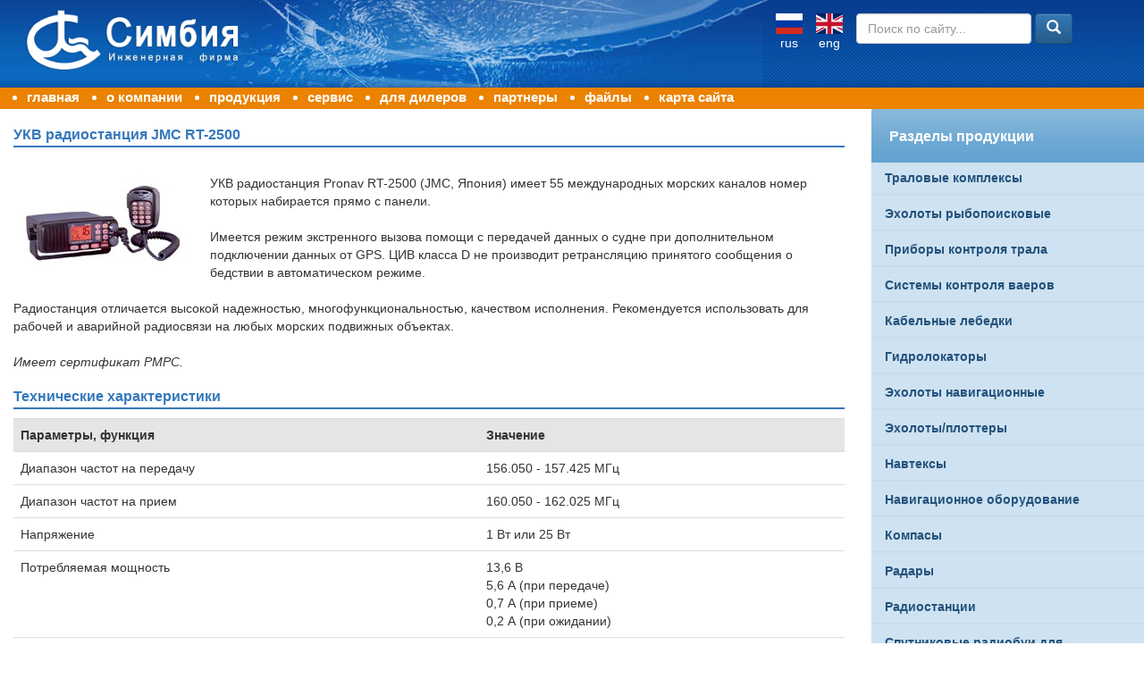

--- FILE ---
content_type: text/html; charset=UTF-8
request_url: http://simbia.ru/product/ukv-radiostantsiya-jmc-rt-2500
body_size: 74187
content:

<!doctype html>
<html lang="ru">
<head>
                    <meta charset="UTF-8">
        <meta name="viewport"
              content="width=device-width, user-scalable=no, initial-scale=1.0, maximum-scale=1.0, minimum-scale=1.0">
        <meta http-equiv="X-UA-Compatible" content="ie=edge">
        <title>УКВ радиостанция JMC RT-2500</title>

        <meta name="robots"
              content="index,follow">

        <link rel="stylesheet" href="/css/bootstrap.min.css">
        <link rel="stylesheet" href="/css/bootstrap-theme.min.css">
        <link rel="stylesheet" href="/css/style.css">
        <link rel="stylesheet" href="/css/lightbox.css">
        <link rel="icon" href="/simbia/img/favicon.ico"  sizes="32x32">

        <script src="/js/jquery-3.3.1.min.js"></script>
        <script src="/js/bootstrap.min.js"></script>
        <script src="/js/lightbox.js"></script>

    
            </head>
<body>


<div class="clearfix"></div>
<header>
    <div class="container-fluid">
        <div class="row">
            <div class="col-md-8 col-xs-12"><a href="/"><img src="/img/logo.png" alt="" class="logo"></a></div>
            <div class="col-md-4 col-xs-12 header-right-block">
                <div class="languages">
                    <a href="http://simbia.ru">
                        <div class="languages__item">
                            <img src="/img/flags/ru.svg" class="languages__flag" style="width: 30px;"
                                 alt="Русская версия сайта">
                            rus
                        </div>
                    </a>
                    <a href="http://en.simbia.ru">
                        <div class="languages__item">
                            <img src="/img/flags/gb.svg" class="languages__flag" alt="Русская версия сайта">
                            eng
                        </div>
                    </a>
                </div>

                <div class="search-block">
                    <form class="form-inline search-form" id="form-search">
                        <input class="form-control" type="text"
                               placeholder="Поиск по сайту..." aria-label="Search" id="search-input">
                        <button class="btn btn-primary">
                            <i class="glyphicon glyphicon-search search-form__button-ico" aria-hidden="true"></i>
                        </button>
                    </form>
                </div>


            </div>
        </div>
    </div>
</header>
<div class="clearfix"></div>

<nav class="mobile-menu-toggle-block">
    <a href="#menu"  data-toggle="collapse" data-target="#mobile-menu">
        <div class="pull-left" style="margin-top: 3px; margin-left: 15px;"><i class="glyphicon glyphicon-menu-hamburger" aria-hidden="true"></i></div>
        <div class="pull-left" style="padding-left: 10px;"><span class="mobile-menu-toggle-block__menu-text">Меню</span></div>
    </a>
    <div class="clearfix"></div>
    <ul id="mobile-menu" class="collapse">
        <li><a href="/">главная</a></li>
        <li><a href="/about">о компании</a></li>
        <li><a href="/product/">продукция</a></li>
        <li><a href="/service">сервис</a></li>
        <li><a href="/dealer">для дилеров</a></li>
        <li><a href="/partners">партнеры</a></li>
    </ul>

</nav>

<nav class="main-menu hidden-xs">
    <ul>
        <li><a href="/">главная</a></li>
        <li><a href="/about">о компании</a></li>
        <li><a href="/product/">продукция</a></li>
        <li><a href="/service">сервис</a></li>
        <li><a href="/dealer">для дилеров</a></li>
        <li><a href="/partners">партнеры</a></li>
        <li><a href="/download">файлы</a></li>
        <li><a href="/sitemap/">карта сайта</a></li>
    </ul>
</nav>

<div class="container-fluid">
    <div class="row">
        <div class="col-md-9">
            <div class="row">
                <!-- Page Content begin -->
                    
                

    <main class="col-md-12">
        <h1 class="main-header">УКВ радиостанция JMC RT-2500</h1>

                            
        <br>
        <div class="pull-left"><a><img alt="JMC RT-2500" src="/images/radios/rt2500s.jpg" /></a></div>

<p>УКВ радиостанция Pronav RT-2500 (JMC, Япония) имеет 55 международных морских каналов номер которых набирается прямо с панели.<br />
<br />
Имеется режим экстренного вызова помощи с передачей данных о судне при дополнительном подключении данных от GPS. ЦИВ класса D не производит ретрансляцию принятого сообщения о бедствии в автоматическом режиме.<br />
<br />
Радиостанция отличается высокой надежностью, многофункциональностью, качеством исполнения. Рекомендуется использовать для рабочей и аварийной радиосвязи на любых морских подвижных объектах.<br />
<br />
<i>Имеет сертификат РМРС.</i></p>

<h2>Технические характеристики</h2>

<table class="table content-table">
	<tbody>
		<tr>
			<td><b>Параметры, функция</b></td>
			<td><b>Значение</b></td>
		</tr>
		<tr>
			<td>Диапазон частот на передачу</td>
			<td>156.050 - 157.425 МГц</td>
		</tr>
		<tr>
			<td>Диапазон частот на прием</td>
			<td>160.050 - 162.025 МГц</td>
		</tr>
		<tr>
			<td>Напряжение</td>
			<td>1 Вт или 25 Вт</td>
		</tr>
		<tr>
			<td>Потребляемая мощность</td>
			<td>13,6 В<br />
			5,6 А (при передаче)<br />
			0,7 А (при приеме)<br />
			0,2 А (при ожидании)</td>
		</tr>
		<tr>
			<td>Рабочая температура</td>
			<td>От -15 до +55&deg;С</td>
		</tr>
		<tr>
			<td>Температура хранения</td>
			<td>От -30 до +60&deg;С</td>
		</tr>
		<tr>
			<td>Размеры кабинета</td>
			<td>63 х 159 х 183 мм</td>
		</tr>
		<tr>
			<td>Вес</td>
			<td>1,1 кг</td>
		</tr>
	</tbody>
</table>


        
    </main>
                <!-- Page Content end -->
            </div>
        </div>

        <aside class="col-md-3 right-side-column">
            <div class="products-block">
                <div class="products-block__header">Разделы продукции</div>
                <div class="products-block__content">

                    <div class="panel-group" id="accordion">

                                                    <div class="panel panel-default">
                                <div class="panel-heading">
                                    <h4 class="panel-title">
                                        <a data-toggle="collapse" data-parent="#accordion" href="#collapse-tralovye-kompleksy">
                                            Траловые комплексы
                                        </a>
                                    </h4>
                                </div>
                                <div id="collapse-tralovye-kompleksy" class="panel-collapse collapse">
                                    <div class="panel-body">
                                        <ul>
                                                                                                                                                <li><a href="/product/rybopoiskovyj-kompleks-si-ft12"> Рыбопоисковый комплекс SI-FT12 (Симбия)</a></li>
                                                                                                                                                                                                <li><a href="/product/rybopoiskovyj-kompleks-si-ft1000">SI-FT1000 (Симбия)</a></li>
                                                                                                                                                                                                                                                                                                                                                                                                                                                                                                                                                                                                                </ul>
                                                                                    <p><a href="#archive" data-toggle="collapse" style="color: #5e5e5e;" data-target="#archive-tralovye-kompleksy">Архив</a></p>
                                            <div id="archive-tralovye-kompleksy" class="collapse">
                                                <ul>
                                                                                                                                                                                                                                                                                                                                                                    <li><a href="/product/tralovye-zondy-simbia-si-3010-3110">SI-3010/3110 (Симбия)</a></li>
                                                                                                                                                                                                                <li><a href="/product/tralovyj-zond-simbia-si-6110">SI-6110 (Симбия)</a></li>
                                                                                                                                                                                                                <li><a href="/product/tralovyj-zond-simbia-si-6812">SI-6812 (Симбия)</a></li>
                                                                                                                                                                                                                <li><a href="/product/datchiki-napolneniya-trala-kolibri-kolibri-m">Колибри-M (Симбия)</a></li>
                                                                                                                                                                                                                <li><a href="/product/indikator-dliny-vaerov-simbia-idw">IDW (Симбия)</a></li>
                                                                                                                                                    </ul>
                                            </div>




                                        
                                    </div>
                                </div>
                            </div>


                                                    <div class="panel panel-default">
                                <div class="panel-heading">
                                    <h4 class="panel-title">
                                        <a data-toggle="collapse" data-parent="#accordion" href="#collapse-eholoty-rybopoiskovye">
                                            Эхолоты рыбопоисковые
                                        </a>
                                    </h4>
                                </div>
                                <div id="collapse-eholoty-rybopoiskovye" class="panel-collapse collapse">
                                    <div class="panel-body">
                                        <ul>
                                                                                                                                                <li><a href="/product/rybopoiskovyj-eholot-s-funktsiyami-opredeleniya-razmera-ryby-sonic-kse-310">KSE-310 (Sonic)</a></li>
                                                                                                                                                                                                <li><a href="/product/rybopoiskovyj-eholot-sif-10-">Рыбопоисковый эхолот SIF-10 (Симбия)</a></li>
                                                                                                                                                                                                                                                                                                                                                                                                                                                                                                                                                                                                                                                                                                                                                                                                                                                                                                    </ul>
                                                                                    <p><a href="#archive" data-toggle="collapse" style="color: #5e5e5e;" data-target="#archive-eholoty-rybopoiskovye">Архив</a></p>
                                            <div id="archive-eholoty-rybopoiskovye" class="collapse">
                                                <ul>
                                                                                                                                                                                                                                                                                                                                                                    <li><a href="/product/rybopoiskovyj-eholot-s-funktsiyami-opredeleniya-razmera-ryby-sonic-kse-300">KSE-300 (Sonic)</a></li>
                                                                                                                                                                                                                <li><a href="/product/rybopoiskovyj-eholot-jmc-v-8100">V-8100 (JMC)</a></li>
                                                                                                                                                                                                                <li><a href="/product/rybopoiskovyj-eholot-jmc-v-3002">JMC V-3002 (JMC)</a></li>
                                                                                                                                                                                                                <li><a href="/product/jmc-v-6202-v-8202">V-6202 / V-8202 (JMC)</a></li>
                                                                                                                                                                                                                <li><a href="/product/jmc-v-6201-v-8201">V-6201/V-8201 (JMC)</a></li>
                                                                                                                                                                                                                <li><a href="/product/rybopoiskovyj-eholot-jmc-v-1402-sargan-priboj">V-1402 / Sargan / Priboy (JMC)</a></li>
                                                                                                                                                                                                                <li><a href="/product/rybopoiskovyj-eholot-jmc-v-138-sargan">V-138 / Sargan (JMC)</a></li>
                                                                                                                                                                                                                <li><a href="/product/tsvetnoj-karmannyj-eholot-simbiya-cps-200m">CPS-200M (Симбия)</a></li>
                                                                                                                                                    </ul>
                                            </div>




                                        
                                    </div>
                                </div>
                            </div>


                                                    <div class="panel panel-default">
                                <div class="panel-heading">
                                    <h4 class="panel-title">
                                        <a data-toggle="collapse" data-parent="#accordion" href="#collapse-pribory-kontrolya-trala">
                                            Приборы контроля трала
                                        </a>
                                    </h4>
                                </div>
                                <div id="collapse-pribory-kontrolya-trala" class="panel-collapse collapse">
                                    <div class="panel-body">
                                        <ul>
                                                                                                                                                <li><a href="/product/tralovye-bloki-si-12-si-12m-si-12n">Траловый блок СИ-12 (Симбия)</a></li>
                                                                                                                                                                                                <li><a href="/product/tralovye-bloki-si-110-si-110-2-si-110-f">Траловые блоки СИ-110, СИ-110-2, СИ-110-F (Симбия)</a></li>
                                                                                                                                                                                                <li><a href="/product/datchik-napolneniya-trala-sis-40">Датчик наполнения трала SiS-40 (Симбия)</a></li>
                                                                                                                                                                                                <li><a href="/product/datchik-napolneniya-trala-sis-50">Датчик наполнения трала SIS-50 (Симбия)</a></li>
                                                                                                                                                                                                <li><a href="/product/datchiki-napolneniya-trala-sis-70s">Датчик наполнения трала SIS-70S (Симбия)</a></li>
                                                                                                                                    </ul>
                                        
                                    </div>
                                </div>
                            </div>


                                                    <div class="panel panel-default">
                                <div class="panel-heading">
                                    <h4 class="panel-title">
                                        <a data-toggle="collapse" data-parent="#accordion" href="#collapse-sistemy-kontrolya-vaerov">
                                            Системы контроля ваеров
                                        </a>
                                    </h4>
                                </div>
                                <div id="collapse-sistemy-kontrolya-vaerov" class="panel-collapse collapse">
                                    <div class="panel-body">
                                        <ul>
                                                                                                                                                <li><a href="/product/sistema-kontrolya-natyazheniya-i-dliny-vaerov-si-tm-20-25-30">Система контроля натяжения и длины ваеров СИ-ТМ-20/25/30 (Симбия)</a></li>
                                                                                                                                                                                                <li><a href="/product/sistema-kontrolya-vaerov-trawltec-2000">Trawltec 2000 (HBG Service)</a></li>
                                                                                                                                                                                                                                </ul>
                                                                                    <p><a href="#archive" data-toggle="collapse" style="color: #5e5e5e;" data-target="#archive-sistemy-kontrolya-vaerov">Архив</a></p>
                                            <div id="archive-sistemy-kontrolya-vaerov" class="collapse">
                                                <ul>
                                                                                                                                                                                                                                                                                                                                                                    <li><a href="/product/sistema-kontrolya-vaerov-trawltec-1500">Trawltec 1500 (HBG Service)</a></li>
                                                                                                                                                    </ul>
                                            </div>




                                        
                                    </div>
                                </div>
                            </div>


                                                    <div class="panel panel-default">
                                <div class="panel-heading">
                                    <h4 class="panel-title">
                                        <a data-toggle="collapse" data-parent="#accordion" href="#collapse-kabelnye-lebedki">
                                            Кабельные лебедки
                                        </a>
                                    </h4>
                                </div>
                                <div id="collapse-kabelnye-lebedki" class="panel-collapse collapse">
                                    <div class="panel-body">
                                        <ul>
                                                                                                                                                <li><a href="/product/kabelnaya-lebedka-svl-3">СВЛ-3 (Симбия)</a></li>
                                                                                                                                                                                                <li><a href="/product/kabelnaya-lebedka-svl-4m">СВЛ-4М (Симбия)</a></li>
                                                                                                                                                                                                <li><a href="/product/tokosemnik-si-ts">Токосъёмник СИ-ТС (Симбия)</a></li>
                                                                                                                                    </ul>
                                        
                                    </div>
                                </div>
                            </div>


                                                    <div class="panel panel-default">
                                <div class="panel-heading">
                                    <h4 class="panel-title">
                                        <a data-toggle="collapse" data-parent="#accordion" href="#collapse-gidrolokatory">
                                            Гидролокаторы
                                        </a>
                                    </h4>
                                </div>
                                <div id="collapse-gidrolokatory" class="panel-collapse collapse">
                                    <div class="panel-body">
                                        <ul>
                                                                                                                                                <li><a href="/product/vysokochastotnyj-sektornyj-gidrolokator-sonic-scs-18h"> SCS-18H (Sonic)</a></li>
                                                                                                                                                                                                <li><a href="/product/vysokochastotnyj-gidrolokator-krugovogo-obzora-sonic-scs-88">SCS-88 (Sonic)</a></li>
                                                                                                                                                                                                <li><a href="/product/nizkochastotnyj-gidrolokator-krugovogo-obzora-sonic-scs-22">SCS-22 (Sonic)</a></li>
                                                                                                                                                                                                <li><a href="/product/skaniruyuschij-sonar-nizkochastotnyj-scs-24">SCS-24 (Sonic)</a></li>
                                                                                                                                                                                                <li><a href="/product/skaniruyuschij-sonar-srednechastotnyj-scs-50-">SCS-50 (Sonic)</a></li>
                                                                                                                                                                                                <li><a href="/product/tsifrovoj-skaniruyuschij-sonar-s-tsvetnym-displeem-scs-60">SCS-60 (Sonic)</a></li>
                                                                                                                                                                                                                                                                                                                                                                                                                                                                                                                    </ul>
                                                                                    <p><a href="#archive" data-toggle="collapse" style="color: #5e5e5e;" data-target="#archive-gidrolokatory">Архив</a></p>
                                            <div id="archive-gidrolokatory" class="collapse">
                                                <ul>
                                                                                                                                                                                                                                                                                                                                                                                                                                                                                                                                                                                                                                                                                                                                                                                    <li><a href="/product/vysokochastotnyj-gidrolokator-krugovogo-obzora-sonic-kcs-3885z">KCS-3885Z (Sonic)</a></li>
                                                                                                                                                                                                                <li><a href="/product/nizkochastotnyj-gidrolokator-krugovogo-obzora-sonic-kcs-3221z">KCS-3221Z (Sonic)</a></li>
                                                                                                                                                                                                                <li><a href="/product/kcs-3000-3500">Sonic KCS-3000/3500 (Sonic)</a></li>
                                                                                                                                                                                                                <li><a href="/product/gidrolokatory-jmc-dsl-1000-dsl-2000-dss-3000">DSL-1000 / DSL-2000 / DSS-3000 (JMC)</a></li>
                                                                                                                                                    </ul>
                                            </div>




                                        
                                    </div>
                                </div>
                            </div>


                                                    <div class="panel panel-default">
                                <div class="panel-heading">
                                    <h4 class="panel-title">
                                        <a data-toggle="collapse" data-parent="#accordion" href="#collapse-eholoty-navigatsionnye">
                                            Эхолоты навигационные
                                        </a>
                                    </h4>
                                </div>
                                <div id="collapse-eholoty-navigatsionnye" class="panel-collapse collapse">
                                    <div class="panel-body">
                                        <ul>
                                                                                                                                                <li><a href="/product/navigatsionnyj-eholot-jmc-f-3000">F-3000 (JMC)</a></li>
                                                                                                                                                                                                                                                                                                                            </ul>
                                                                                    <p><a href="#archive" data-toggle="collapse" style="color: #5e5e5e;" data-target="#archive-eholoty-navigatsionnye">Архив</a></p>
                                            <div id="archive-eholoty-navigatsionnye" class="collapse">
                                                <ul>
                                                                                                                                                                                                                                                                <li><a href="/product/navigatsionnyj-eholot-jmc-f-2000">F-2000 (JMC)</a></li>
                                                                                                                                                                                                                <li><a href="/product/navigatsionnyj-eholot-si-fn1000">SI-FN1000 (Симбия)</a></li>
                                                                                                                                                    </ul>
                                            </div>




                                        
                                    </div>
                                </div>
                            </div>


                                                    <div class="panel panel-default">
                                <div class="panel-heading">
                                    <h4 class="panel-title">
                                        <a data-toggle="collapse" data-parent="#accordion" href="#collapse-eholoty-plottery">
                                            Эхолоты/плоттеры
                                        </a>
                                    </h4>
                                </div>
                                <div id="collapse-eholoty-plottery" class="panel-collapse collapse">
                                    <div class="panel-body">
                                        <ul>
                                                                                                                                                <li><a href="/product/jmc-np-2082">NP-2082 (JMC)</a></li>
                                                                                                                                                                                                                                                                                                                            </ul>
                                                                                    <p><a href="#archive" data-toggle="collapse" style="color: #5e5e5e;" data-target="#archive-eholoty-plottery">Архив</a></p>
                                            <div id="archive-eholoty-plottery" class="collapse">
                                                <ul>
                                                                                                                                                                                                                                                                <li><a href="/product/eholot-plotter-jmc-v-6602p-v-6802p">JMC V-6602P / V-6802P (JMC)</a></li>
                                                                                                                                                                                                                <li><a href="/product/eholot-plotter-jmc-v-3300p">V-3300P (JMC)</a></li>
                                                                                                                                                    </ul>
                                            </div>




                                        
                                    </div>
                                </div>
                            </div>


                                                    <div class="panel panel-default">
                                <div class="panel-heading">
                                    <h4 class="panel-title">
                                        <a data-toggle="collapse" data-parent="#accordion" href="#collapse-navteksy">
                                            Навтексы
                                        </a>
                                    </h4>
                                </div>
                                <div id="collapse-navteksy" class="panel-collapse collapse">
                                    <div class="panel-body">
                                        <ul>
                                                                                                                                                <li><a href="/product/navteks-jmc-nt-1800">NT-1800 (JMC)</a></li>
                                                                                                                                                                                                                                                                                                                                                                                                                        </ul>
                                                                                    <p><a href="#archive" data-toggle="collapse" style="color: #5e5e5e;" data-target="#archive-navteksy">Архив</a></p>
                                            <div id="archive-navteksy" class="collapse">
                                                <ul>
                                                                                                                                                                                                                                                                <li><a href="/product/navteks-jmc-nt-2000">NT-2000 (JMC)</a></li>
                                                                                                                                                                                                                <li><a href="/product/navteks-jmc-nt-1000">NT-1000 (JMC)</a></li>
                                                                                                                                                                                                                <li><a href="/product/navteks-jmc-nt-900">NT-900 (JMC)</a></li>
                                                                                                                                                    </ul>
                                            </div>




                                        
                                    </div>
                                </div>
                            </div>


                                                    <div class="panel panel-default">
                                <div class="panel-heading">
                                    <h4 class="panel-title">
                                        <a data-toggle="collapse" data-parent="#accordion" href="#collapse-navigatsionnoe-oborudovanie">
                                            Навигационное оборудование
                                        </a>
                                    </h4>
                                </div>
                                <div id="collapse-navigatsionnoe-oborudovanie" class="panel-collapse collapse">
                                    <div class="panel-body">
                                        <ul>
                                                                                                                                                <li><a href="/product/ukv-priemnik-pelengator-jmc-df-5500">DF-5500 (JMC)</a></li>
                                                                                                                                                                                                <li><a href="/product/transas-ais-t-101">AIS T-101 (Transas)</a></li>
                                                                                                                                                                                                                                                                                                                                                                                                                                                                                                                                                                                                                                                                                                            </ul>
                                                                                    <p><a href="#archive" data-toggle="collapse" style="color: #5e5e5e;" data-target="#archive-navigatsionnoe-oborudovanie">Архив</a></p>
                                            <div id="archive-navigatsionnoe-oborudovanie" class="collapse">
                                                <ul>
                                                                                                                                                                                                                                                                                                                                                                    <li><a href="/product/gps-priemnikplotter-jmc-np-30nt">NP-30NT (JMC)</a></li>
                                                                                                                                                                                                                <li><a href="/product/gps-priemnikplotter-jmc-np-20nt">NP-20NT (JMC)</a></li>
                                                                                                                                                                                                                <li><a href="/product/gps-priemnik-jmc-gp-100gp-200">JMC GP-100 / GP-200 (JMC)</a></li>
                                                                                                                                                                                                                <li><a href="/product/gps-priemnik-jmc-super-pilot-mk-2">Super Pilot MK-2 (JMC)</a></li>
                                                                                                                                                                                                                <li><a href="/product/gps-priemnik-plotter-samyung-navis-3700">NAVIS-3700 (Samyung)</a></li>
                                                                                                                                                                                                                <li><a href="/product/gps-priemnik-samyung-spr-1400">SPR-1400 (Samyung)</a></li>
                                                                                                                                                    </ul>
                                            </div>




                                        
                                    </div>
                                </div>
                            </div>


                                                    <div class="panel panel-default">
                                <div class="panel-heading">
                                    <h4 class="panel-title">
                                        <a data-toggle="collapse" data-parent="#accordion" href="#collapse-kompasy">
                                            Компасы
                                        </a>
                                    </h4>
                                </div>
                                <div id="collapse-kompasy" class="panel-collapse collapse">
                                    <div class="panel-body">
                                        <ul>
                                                                                                                                                <li><a href="/product/simrad-gc-80">GC- 80 (Navico)</a></li>
                                                                                                                                    </ul>
                                        
                                    </div>
                                </div>
                            </div>


                                                    <div class="panel panel-default">
                                <div class="panel-heading">
                                    <h4 class="panel-title">
                                        <a data-toggle="collapse" data-parent="#accordion" href="#collapse-radary">
                                            Радары
                                        </a>
                                    </h4>
                                </div>
                                <div id="collapse-radary" class="panel-collapse collapse">
                                    <div class="panel-body">
                                        <ul>
                                                                                                                                                                                                                                                                                                                                                                                                                                                                                                                                                                                                                                                            </ul>
                                                                                    <p><a href="#archive" data-toggle="collapse" style="color: #5e5e5e;" data-target="#archive-radary">Архив</a></p>
                                            <div id="archive-radary" class="collapse">
                                                <ul>
                                                                                                                                                            <li><a href="/product/radar-furuno-m-1623">M-1623 (Furuno)</a></li>
                                                                                                                                                                                                                <li><a href="/product/radary-furuno-fr-7062-7112-7252">FR-7062 (Furuno)</a></li>
                                                                                                                                                                                                                <li><a href="/product/radary-furuno-fr-1505-1510-1525">FR-1505 / 10 / 25 (Furuno)</a></li>
                                                                                                                                                                                                                <li><a href="/product/radary-furuno-fr-2115-2125-2155">FR-2115 / 2125 / 2155 (Furuno)</a></li>
                                                                                                                                                                                                                <li><a href="/product/radary-furuno-far-2117-2127-2137">FAR-2117 / 2127 / 2137 (Furuno)</a></li>
                                                                                                                                                                                                                <li><a href="/product/radary-furuno-far-2817-2827-2837">FAR-2817 / 2827 / 2837 (Furuno)</a></li>
                                                                                                                                                    </ul>
                                            </div>




                                        
                                    </div>
                                </div>
                            </div>


                                                    <div class="panel panel-default">
                                <div class="panel-heading">
                                    <h4 class="panel-title">
                                        <a data-toggle="collapse" data-parent="#accordion" href="#collapse-radiostantsii">
                                            Радиостанции
                                        </a>
                                    </h4>
                                </div>
                                <div id="collapse-radiostantsii" class="panel-collapse collapse">
                                    <div class="panel-body">
                                        <ul>
                                                                                                                                                <li><a href="/product/pv-kv-radiostantsiya-samyung-srg-250">SRG - 250 (Samyung)</a></li>
                                                                                                                                                                                                <li><a href="/product/pv-kv-radiostantsiya-samyung-srg-1150-1250">SRG-1150/1250 (Samyung)</a></li>
                                                                                                                                                                                                <li><a href="/product/ukv-radiostantsiya-jmc-rtp-1000">RTP-1000 (JMC)</a></li>
                                                                                                                                                                                                <li><a href="/product/pv-kv-radiostantsiya-furuno-fs-1570-2570">Furuno FS-1570 / 2570 (Furuno)</a></li>
                                                                                                                                                                                                                                                                                                                                                                                                                                                                                                                                                                                                                                                                                                                                                                                                        </ul>
                                                                                    <p><a href="#archive" data-toggle="collapse" style="color: #5e5e5e;" data-target="#archive-radiostantsii">Архив</a></p>
                                            <div id="archive-radiostantsii" class="collapse">
                                                <ul>
                                                                                                                                                                                                                                                                                                                                                                                                                                                                                                                                                                            <li><a href="/product/ukv-radiostantsiya-furuno-fm-8500">FM-8500 (Furuno)</a></li>
                                                                                                                                                                                                                <li><a href="/product/ukv-radiostantsiya-thrane-thrane-rt-4822">RT-4822 ()</a></li>
                                                                                                                                                                                                                <li><a href="/product/ukv-radiostantsiya-jmc-rt-2500">RT-2500 (JMC)</a></li>
                                                                                                                                                                                                                <li><a href="/product/pv-kv-radiostantsiya-samyung-srg-400">SRG-400 (Samyung)</a></li>
                                                                                                                                                                                                                <li><a href="/product/ukv-radiostantsiya-samyung-str-580">STR-580 (Samyung)</a></li>
                                                                                                                                                                                                                <li><a href="/product/ukv-radiostantsiya-samyung-stv-160">STV-160 (Samyung)</a></li>
                                                                                                                                                                                                                <li><a href="/product/ukv-radiostantsiya-samyung-smd-150">SMD-150 (Samyung)</a></li>
                                                                                                                                                    </ul>
                                            </div>




                                        
                                    </div>
                                </div>
                            </div>


                                                    <div class="panel panel-default">
                                <div class="panel-heading">
                                    <h4 class="panel-title">
                                        <a data-toggle="collapse" data-parent="#accordion" href="#collapse-sputnikovye-radiobui-dlya-rybolovstva">
                                            Спутниковые радиобуи для рыболовства
                                        </a>
                                    </h4>
                                </div>
                                <div id="collapse-sputnikovye-radiobui-dlya-rybolovstva" class="panel-collapse collapse">
                                    <div class="panel-body">
                                        <ul>
                                                                                                                                                                                                                                                                                                                                                                                                                                                                                                                                <li><a href="/product/sputnikovye-bui-radiobui-i-priemoperedayuschie-stantsii-marine-instruments">Sattelite and GPS buoys (Marine Instruments)</a></li>
                                                                                                                                    </ul>
                                                                                    <p><a href="#archive" data-toggle="collapse" style="color: #5e5e5e;" data-target="#archive-sputnikovye-radiobui-dlya-rybolovstva">Архив</a></p>
                                            <div id="archive-sputnikovye-radiobui-dlya-rybolovstva" class="collapse">
                                                <ul>
                                                                                                                                                            <li><a href="/product/terminal-sputnikovoj-svyazi-inmarsat-s-thrane-thrane-tt-3020c">TT-3020C ()</a></li>
                                                                                                                                                                                                                <li><a href="/product/terminal-sputnikovoj-svyazi-inmarsat-s-thrane-thrane-tt-3026m">TT-3026M ()</a></li>
                                                                                                                                                                                                                <li><a href="/product/terminal-sputnikovyj-svyazi-inmarsat-mini-m-thrane-thrane-tt-3064a">TT-3064A ()</a></li>
                                                                                                                                                                                                                <li><a href="/product/terminal-sputnikovoj-svyazi-inmarsat-thrane-thrane-fleet-55">Fleet 55 ()</a></li>
                                                                                                                                                                                                                                                        </ul>
                                            </div>




                                        
                                    </div>
                                </div>
                            </div>


                                                    <div class="panel panel-default">
                                <div class="panel-heading">
                                    <h4 class="panel-title">
                                        <a data-toggle="collapse" data-parent="#accordion" href="#collapse-kartograficheskie-sistemy">
                                            Картографические системы
                                        </a>
                                    </h4>
                                </div>
                                <div id="collapse-kartograficheskie-sistemy" class="panel-collapse collapse">
                                    <div class="panel-body">
                                        <ul>
                                                                                                                                                <li><a href="/product/kartograficheskaya-sistema-transas-navi-fisher-3000">Navi Fisher 3000 (Transas) (Transas)</a></li>
                                                                                                                                                                                                <li><a href="/product/olex-3d">Olex-3D (Olex) (Olex картография)</a></li>
                                                                                                                                                                                                <li><a href="/product/kartograficheskaya-sistema-olex-lino">Lino (Olex) (Olex картография)</a></li>
                                                                                                                                    </ul>
                                        
                                    </div>
                                </div>
                            </div>


                                                    <div class="panel panel-default">
                                <div class="panel-heading">
                                    <h4 class="panel-title">
                                        <a data-toggle="collapse" data-parent="#accordion" href="#collapse-issledovatelskie-nauchnye-eholoty">
                                            Исследовательские (научные) эхолоты
                                        </a>
                                    </h4>
                                </div>
                                <div id="collapse-issledovatelskie-nauchnye-eholoty" class="panel-collapse collapse">
                                    <div class="panel-body">
                                        <ul>
                                                                                                                                                <li><a href="/product/simrad-ek-80">EK-80 (Simrad) (Simrad)</a></li>
                                                                                                                                    </ul>
                                        
                                    </div>
                                </div>
                            </div>


                                                    <div class="panel panel-default">
                                <div class="panel-heading">
                                    <h4 class="panel-title">
                                        <a data-toggle="collapse" data-parent="#accordion" href="#collapse-sistemy-avtonomnogo-pitaniya">
                                            Системы автономного питания
                                        </a>
                                    </h4>
                                </div>
                                <div id="collapse-sistemy-avtonomnogo-pitaniya" class="panel-collapse collapse">
                                    <div class="panel-body">
                                        <ul>
                                                                                                                                                <li><a href="/product/invertor-zaryadnoe-ustrojstvo-multiplus">Инвертор/Зарядное устройство MultiPlus 500 ВA - 1600 ВA (Victron Energy)</a></li>
                                                                                                                                                                                                <li><a href="/product/invertor-zaryadnoe-ustrojstvo-multiplus-">Зарядное устройство-инвертор MultiPlus 800 ВА – 5 кВА (Victron Energy)</a></li>
                                                                                                                                                                                                <li><a href="/product/zaryadnoe-ustrojstvo-invertor-multiplus-ii-gx">Зарядное устройство/инвертор MultiPlus-II GX (Victron Energy)</a></li>
                                                                                                                                                                                                <li><a href="/product/phoenix-multi">Phoenix-Multi (Victron Energy)</a></li>
                                                                                                                                    </ul>
                                        
                                    </div>
                                </div>
                            </div>


                                                    <div class="panel panel-default">
                                <div class="panel-heading">
                                    <h4 class="panel-title">
                                        <a data-toggle="collapse" data-parent="#accordion" href="#collapse-indikatory-techenij">
                                            Индикаторы течений
                                        </a>
                                    </h4>
                                </div>
                                <div id="collapse-indikatory-techenij" class="panel-collapse collapse">
                                    <div class="panel-body">
                                        <ul>
                                                                                                                                                <li><a href="/product/doplerovskij-izmeritel-techenij-kdg-300">Доплеровский измеритель течений KDG-300 (Sonic)</a></li>
                                                                                                                                    </ul>
                                        
                                    </div>
                                </div>
                            </div>


                                                    <div class="panel panel-default">
                                <div class="panel-heading">
                                    <h4 class="panel-title">
                                        <a data-toggle="collapse" data-parent="#accordion" href="#collapse-pribory-raznye">
                                            Приборы разные
                                        </a>
                                    </h4>
                                </div>
                                <div id="collapse-pribory-raznye" class="panel-collapse collapse">
                                    <div class="panel-body">
                                        <ul>
                                                                                                                                                                                                                                                                                                                                                                                                                                                                                                                                                                                                                            <li><a href="/product/translyator-kursa-si-tc-8">SI-TC-8 (Симбия)</a></li>
                                                                                                                                                                                                                                                                                                                                                                                                                        </ul>
                                                                                    <p><a href="#archive" data-toggle="collapse" style="color: #5e5e5e;" data-target="#archive-pribory-raznye">Архив</a></p>
                                            <div id="archive-pribory-raznye" class="collapse">
                                                <ul>
                                                                                                                                                            <li><a href="/product/simbia-igl-01">IGL - 01 (Симбия)</a></li>
                                                                                                                                                                                                                <li><a href="/product/radiobuj-sep-406">SEP-406 (Samyung)</a></li>
                                                                                                                                                                                                                <li><a href="/product/sudovaya-sistema-komandnoj-translyatsii-samyung-snp-100-200-400-800">SNP-100/200/400/800 (Samyung)</a></li>
                                                                                                                                                                                                                <li><a href="/product/faksimilnyj-radiopriemnik-jmc-fx-220">FX-220 (JMC)</a></li>
                                                                                                                                                                                                                <li><a href="/product/bloki-pitaniya-simbiya-si-v-180">SI-V-180 (Симбия)</a></li>
                                                                                                                                                                                                                                                                                                                    <li><a href="/product/razmnozhitel-koda-nmea-0183-simbiya-si-d-10">SI-D-10 (Симбия)</a></li>
                                                                                                                                                                                                                <li><a href="/product/eholotnyj-interfejs-simbiya-si-f-03">SI-F-03 (Симбия)</a></li>
                                                                                                                                                                                                                <li><a href="/product/kommutator-elektronnyj-simbiya-si-f-02">SI-F-02 (Симбия)</a></li>
                                                                                                                                                    </ul>
                                            </div>




                                        
                                    </div>
                                </div>
                            </div>


                        
                    </div>
                </div>
            </div>

            <div class="products-block manufacturers">
                <div class="products-block__header">Продукция компаний</div>
                <div class="products-block__content ship">
                    <br>
                    <ul class="manufacturers">
                                                    <li><a class="manufacturers__link" href="/manufacturer/simbia">Симбия (Россия)</a></li>
                                                    <li><a class="manufacturers__link" href="/manufacturer/sonic">Sonic (Япония)</a></li>
                                                    <li><a class="manufacturers__link" href="/manufacturer/moltech-as-norvegiya">Moltech AS (Норвегия)</a></li>
                                                    <li><a class="manufacturers__link" href="/manufacturer/furuno">Furuno (Япония)</a></li>
                                                    <li><a class="manufacturers__link" href="/manufacturer/jmc">JMC (Япония)</a></li>
                                                    <li><a class="manufacturers__link" href="/manufacturer/samyung-koreya">Samyung (Корея)</a></li>
                                                    <li><a class="manufacturers__link" href="/manufacturer/cobham">Cobham</a></li>
                                                    <li><a class="manufacturers__link" href="/manufacturer/maxar-ssha">MAXAR (США)</a></li>
                                                    <li><a class="manufacturers__link" href="/manufacturer/ixblue">iXblue (Франция)</a></li>
                                                    <li><a class="manufacturers__link" href="/manufacturer/navico-norvegiya">Navico (Норвегия)</a></li>
                                                    <li><a class="manufacturers__link" href="/manufacturer/hbg-service-islandiya">HBG Service (Исландия)</a></li>
                                                    <li><a class="manufacturers__link" href="/manufacturer/marine-instruments-ispaniya">Marine Instruments (Испания)</a></li>
                                                    <li><a class="manufacturers__link" href="/manufacturer/olex-kart">Olex картография (Норвегия)</a></li>
                                                    <li><a class="manufacturers__link" href="/manufacturer/chartworld-germaniya">ChartWorld (Германия)</a></li>
                                                    <li><a class="manufacturers__link" href="/manufacturer/kongsberg-maritime-as-norvegiya">Kongsberg Maritime AS (Норвегия)</a></li>
                                                    <li><a class="manufacturers__link" href="/manufacturer/victron-energy-niderlandy">Victron Energy (Нидерланды)</a></li>
                                                    <li><a class="manufacturers__link" href="/manufacturer/simrad-norvegiya">Simrad (Норвегия)</a></li>
                                                    <li><a class="manufacturers__link" href="/manufacturer/transas-rossiya">Transas (Россия)</a></li>
                                            </ul>
                    <br>
                </div>
            </div>
            <br>
        </aside>
    </div>
</div>

<div class="container-fluid">
    <div class="row" style="min-height: 100px; background: #EEEEEE; border-top: 1px solid #cccccc;">
        <div class="col-md-4 col-xs-12">
            <br>
            236008, Россия, Калининград, ул. Верхнеозерная, 4A.<br>
            Тел.: <a href="tel:74012957442">+7 4012 95-74-42</a>, <a href="tel:74012365380">+7 4012 36-53-80</a><br>
            E-mail: <a href="mailto:simbia@simbia.ru">simbia@simbia.ru</a>
        </div>
        <div class="col-md-4 col-xs-12">
            <br>
            1990–2019 © Инженерная фирма Симбия<br>
            Администратор: <a href="mailto:admin@simbia.ru">admin@simbia.ru</a><br>
        </div>
        <div class="col-md-4 col-xs-12">
            <div class="counter pull-right" style="margin-top: 20px;">
                <!--LiveInternet counter-->
                <script type="text/javascript">
                    document.write("<a href='//www.liveinternet.ru/click' "+
                        "target=_blank><img src='//counter.yadro.ru/hit?t44.1;r"+
                        escape(document.referrer)+((typeof(screen)=="undefined")?"":
                            ";s"+screen.width+"*"+screen.height+"*"+(screen.colorDepth?
                            screen.colorDepth:screen.pixelDepth))+";u"+escape(document.URL)+
                        ";h"+escape(document.title.substring(0,150))+";"+Math.random()+
                        "' alt='' title='LiveInternet' "+
                        "border='0' width='31' height='31'><\/a>")
                </script><!--/LiveInternet-->
            </div>
        </div>
    </div>

</div>

<script>
    $('#form-search').submit(function() {
        if ($('#search-input').val() !== '') {
            window.location = '/search/' + $('#search-input').val();
        }
        event.preventDefault();
    });
</script>
<script src="/js/fslightbox.js"></script>

</body>
</html>

--- FILE ---
content_type: text/css
request_url: http://simbia.ru/css/style.css
body_size: 4140
content:
header {
    background: url("../img/fish.jpg") no-repeat;
    height: 98px;
}

.main-header {
    font-size: 12pt;
    font-weight: bold;
    color: #3578BB;
    padding-bottom: 4px;
    border-bottom: 2px solid #3578BB;
    margin-top: 20px;
}

h2 {
    font-size: 12pt;
    font-weight: bold;
    color: #3578BB;
    padding-bottom: 4px;
    border-bottom: 2px solid #3578BB;
    margin-top: 20px;
}

.main-menu {
    background: rgb(235, 130, 0);
    color: #fff;
    font-weight: bold;
    font-size: 15px;
    height: 24px;
}

.main-menu ul {
    margin: 0 0;
    padding: 0;
}

.main-menu li {
    float: left;
    margin-left: 30px;
}

.main-menu li a {
    color: #fff;
}

.logo {
    width: 250px;
    margin-top: 10px;
    margin-left: 10px;
}

.languages {
    margin-top: 15px;
}

.languages__item {
    float: left;
    margin-right: 15px;
    color: #fff;
    text-align: center;
}

.languages__flag {
    width: 30px;
    display: block;
}

.search-form__button-ico {
    color: #fff;
    font-size:16px;
}

.search-block {

}

.header-right-block {
    background: url("../img/net_bg.gif") repeat;
    height: 98px;
}

.article-preview .article-preview__date {
    color: #D95E07;
    font-weight: bold;
    font-size: 12px;
}

.article-preview .article-preview__title {
    font-weight: bold;
}

.article-preview .article-preview__text {
    margin-top: 10px;
}

.article-preview {
    padding-bottom: 10px;
    padding-top: 10px;
    border-bottom: dotted 1px #000;
}

.news-industry {
    background: #E8F2F9;
}

.news-industry__preview-block {
    padding: 10px;
}

.news-industry__preview-block .news-industry__date {
    color: #D95E07;
    font-weight: bold;
    font-size: 12px;
}

.news-industry__link {
    color: #D95E07;
}
@media (min-width: 768px) {
    .right-side-column {
        padding-right: 0;
    }
}

.products-block .products-block__header {
    height: 60px;
    background: url("../img/production-head-bg.jpg") repeat-x #79B2D9;
    color: #fff;
    padding: 20px 20px 0 20px;
    font-weight: bold;
    font-size: 16px;
}

.products-block .products-block__content {
    background: #CFE2F1;
}

.products-block .panel {
    border-radius: 0;
    border: none;
}

.products-block .panel-body {
    background: #CFE2F1;
}

.products-block .panel-heading {
    background: #CFE2F1 !important;
    border: none !important;
    border-radius: 0;
}

.panel-heading .panel-title {
    font-size: 14px;
    color: #23527c;
    font-weight: bold;
}

.products-block li {
    list-style-type: square;
}

.ship {
    background-image: url("../img/ship.jpg") !important;
}


main img {
    /*
    background: #EEEEEE;
    padding: 20px;*/
    margin-right: 20px;
}

main img.mark {
    margin: 0;
    padding: 0;
}


.manufacturers__link {
    font-weight: bold;
    color: rgb(35, 82, 124);
}

.partner {
    margin: 50px 0;
}

.partner p {
    margin-left: 40px;
}

.manufacturers li {
    margin: 10px 0;
    text-shadow: 1px 1px #fff;
}

.mobile-menu-toggle-block {
    display: none;
}

.mobile-menu-toggle-block a {
    color: #fff;

}

@media (max-width: 768px) {
    .header-right-block {
        background: #337ab7;
        height: 70px;
    }

    #form-search #search-input {
        float: left;
        width: 60%;
    }

    #form-search .btn-primary {
        float:left;
    }

    .mobile-menu-toggle-block {
        background: rgb(235, 130, 0);
        display: block;
        font-size: 24px;
    }
    .mobile-menu-toggle-block__menu-text {
        font-size: 16px;
    }

    .mobile-menu-toggle-block ul li {
        display: block;
        list-style: none;
        font-size: 18px;
        margin: 10px;
    }

    .mobile-menu-toggle-block ul {
        padding-bottom: 10px;
    }
}

.content-table tr:first-child td {
    background:#E5E5E5;
    font-weight: bold;
}

.content-archive {
    font-size:18px;
    margin-right: 3px;
}